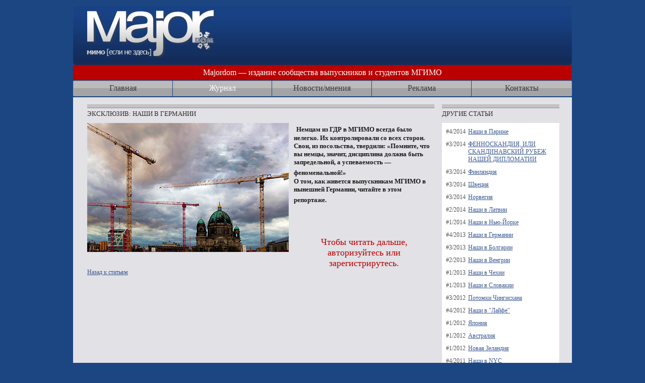

--- FILE ---
content_type: text/html; charset=windows-1251
request_url: http://www.majordommedia.ru/magazine/year2008/3/art271/
body_size: 8576
content:
<html>
<head>
	<title>Журнал</title>
		<meta http-equiv="Content-Type" content="text/html; charset=windows-1251" />
	<link href="/inc/css.css" type="text/css" rel="stylesheet" />
	<script language="Javascript" src="/inc/jquery.js"></script>
	<script language="Javascript" src="/inc/jquery.fancybox.js" type="text/javascript"></script>
	<script language="javascript" type="text/javascript" src="/inc/js.js"></script>
	<link href="/inc/fancy.css" type=text/css rel=stylesheet>
</head>
<body>
<table border="0" width="990" height="100%" cellpadding="0" cellspacing="0" align="center">
<tr>
	<td>
		<table border="0" width="100%" cellpadding="0" cellspacing="0">
		<tr>
			<td><img src="/i/head_l.gif" width="10" height="129" border="0" alt=""/></td>
			<td class="logo"><a href="/"><img src="/i/logo.gif" width="260" height="101" border="0" alt=""/></a></td>
			<td><img src="/i/head_r.gif" width="10" height="129" border="0" alt=""/></td>
		</tr>
		</table></td>
</tr>
<tr>
	<td>
		<table border="0" width="100%" cellpadding="0" cellspacing="0">
		<tr>
			<td><img src="/i/slogan_l.gif" width="1" height="31" border="0" alt=""/></td>
			<td class="slogan">Majordom &#151 издание сообщества выпускников и студентов МГИМО</td>
			<td><img src="/i/slogan_r.gif" width="1" height="31" border="0" alt=""/></td>
		</tr>
		</table></td>
</tr>
<tr>
	<td>		<table border="0" width="100%" cellpadding="0" cellspacing="0" class="menu">
		<tr>
			<td><img src="/i/m_l.gif" width="1" height="31" border="0" alt=""/></td>
			<td class="item"><a href="/">Главная</a></td>
			<td class="aitem"><a href="/magazine/">Журнал</a></td>
			<td class="item"><a href="/news/">Новости/мнения</a></td>
			<td class="item"><a href="/publicity/">Реклама</a></td>
			<td class="item last"><a href="/contacts/">Контакты</a></td>
			<td><img src="/i/m_r.gif" width="1" height="31" border="0" alt=""/></td>
		</tr>
		</table></td>
</tr>
<tr>
	<td class="cont_block">
		<table border="0" width="100%" cellpadding="0" cellspacing="0">
		<tr valign="top">
			<td width="100%">
				<h1>ЭКСКЛЮЗИВ: НАШИ В ГЕРМАНИИ</h1>							<table border=0 width=100% cellpadding=0 cellspacing=0><tr valign=top><td><div style='width:400px; height:256px; margin:0px 10px 10px 0px;' class=pic><span style='width:400px; height:256px;'><a href='/magazine/year2008/3/art271/'><img src='/numbers/img/articles/Pages from mj_preview-1r.jpg' border=0 alt=''></a></span></div></td><td width=100%><div><b style="font-family: 'Times New Roman'; font-size: 19px;">&nbsp;</b><span style="font-size: small;"><b style="font-family: 'Times New Roman'; font-size: 19px;"><span style="font-size: small;">Немцам из ГДР в МГИМО всегда было нелегко. Их контролировали со всех сторон. Свои, из посольства, твердили: «Помните, что вы немцы, значит, дисциплина должна быть запредельной, а успеваемость — феноменальной!»</span></b><span style="font-size: small;"><b style="font-family: 'Times New Roman'; font-size: 19px;"><br /></b> 
    <div><b style="font-family: 'Times New Roman'; font-size: 19px;"><span style="font-size: small;">О том, как живется выпускникам МГИМО в нынешней Германии, читай</span><span style="font-size: small;">т</span><span style="font-size: small;">е в этом</span> </b><span style="font-size: small;"><b style="font-family: 'Times New Roman'; font-size: small;">репортаже.</b><b style="font-family: 'Times New Roman'; font-size: 19px;">&nbsp;</b></span><b style="font-family: 'Times New Roman'; font-size: 19px;">&nbsp;</b> 
    </div></span> 
  <div><b style="font-family: 'Times New Roman'; font-size: 19px;">&nbsp;</b> 
  </div></span> 
<div><b style="font-family: 'Times New Roman'; font-size: 19px;">&nbsp;</b> 
</div></div></p>
			<div class='please_register'>Чтобы читать дальше, авторизуйтесь или зарегистрирутесь.</div>
			</td></tr></table><p style='clear:both;'><a href="/magazine/year2008/3/">Назад к статьям</a></p>			</td>
			<td>
				<table border="0" cellpadding="0" cellspacing="0" class="rcol_table"><tr><td><h1>ДРУГИЕ СТАТЬИ</h1><div class="col_articles"><table cellspacing='0' cellpadding='0'><tr><td>#4/2014</td><td><a href='/magazine/year2008/3/art308/'>Наши в Париже</a></td></tr><tr><td>#3/2014</td><td><a href='/magazine/year2008/3/art297/'>ФЕННОСКАНДИЯ, ИЛИ СКАНДИНАВСКИЙ  РУБЕЖ НАШЕЙ ДИПЛОМАТИИ</a></td></tr><tr><td>#3/2014</td><td><a href='/magazine/year2008/3/art298/'>Финляндия</a></td></tr><tr><td>#3/2014</td><td><a href='/magazine/year2008/3/art299/'>Швеция</a></td></tr><tr><td>#3/2014</td><td><a href='/magazine/year2008/3/art300/'>Норвегия</a></td></tr><tr><td>#2/2014</td><td><a href='/magazine/year2008/3/art287/'>Наши в Латвии</a></td></tr><tr><td>#1/2014</td><td><a href='/magazine/year2008/3/art280/'>Наши в Нью-Йорке</a></td></tr><tr><td>#4/2013</td><td><a href='/magazine/year2008/3/art271/' class='act'>Наши в Германии</a></td></tr><tr><td>#3/2013</td><td><a href='/magazine/year2008/3/art263/'>Наши в Болгарии</a></td></tr><tr><td>#2/2013</td><td><a href='/magazine/year2008/3/art255/'>Наши в Венгрии</a></td></tr><tr><td>#1/2013</td><td><a href='/magazine/year2008/3/art247/'>Наши в Чехии</a></td></tr><tr><td>#1/2013</td><td><a href='/magazine/year2008/3/art248/'>Наши в Словакии</a></td></tr><tr><td>#3/2012</td><td><a href='/magazine/year2008/3/art232/'>Потомки Чингисхана</a></td></tr><tr><td>#4/2012</td><td><a href='/magazine/year2008/3/art224/'>Наши в "Лайфе"</a></td></tr><tr><td>#1/2012</td><td><a href='/magazine/year2008/3/art204/'>Япония</a></td></tr><tr><td>#1/2012</td><td><a href='/magazine/year2008/3/art205/'>Австралия</a></td></tr><tr><td>#1/2012</td><td><a href='/magazine/year2008/3/art206/'>Новая Зеландия</a></td></tr><tr><td>#4/2011</td><td><a href='/magazine/year2008/3/art195/'>Наши в NYC</a></td></tr><tr><td>#3/2011</td><td><a href='/magazine/year2008/3/art186/'>Наши в PricewaterhouseCoopers</a></td></tr><tr><td>#1/2010</td><td><a href='/magazine/year2008/3/art104/'>НАШИ В «РОСТЕХНОЛОГИЯХ»</a></td></tr><tr><td>#3/2009</td><td><a href='/magazine/year2008/3/art37/'>Наши в "Башне на набережной"</a></td></tr><tr><td>#2/2009</td><td><a href='/magazine/year2008/3/art33/'>Наши на RUSSIA TODAY</a></td></tr><tr><td>#1/2009</td><td><a href='/magazine/year2008/3/art17/'>Merry Crisis</a></td></tr><tr><td>#4/2008</td><td><a href='/magazine/year2008/3/art7/'>Как футболят после МГИМО</a></td></tr></table></div><h1>Вход на сайт</h1>	<form method="post" action="/login/">		
		<table border="0" width="233" cellpadding="0" cellspacing="3">
		<tr><td style="font-size:11px;"><span style="float:right;"><a href="/registration/">регистрация</a></span>логин:</td><td style="font-size:11px;"><span style="float:right;"><a href="/forgotpws/">забыли?</a></span>пароль</td></tr>
		<tr><td width="50%"><input name="login" value="" class="form_element"/></td><td><input type="password" name="pasw" class="form_element"/></td></tr>
		<tr><td style="font-size:11px;"><input type="checkbox" name="remember" id="rr"/> <label for="rr">запомнить меня</label></td><td align="right"><input type="image" src="/i/b_login.gif"/><input type="hidden" name="from" value="/magazine/year2008/3/art271/"/></td></td></tr>
		<tr><td></td></tr>
		</table></form>	
</td></tr></table>					
			</td>
		</tr>
		</table><br/>
		<table border="0" width="100%" cellpadding="0" cellspacing="0">
		<tr>
			<td align="center">
				<div><a href="http://alumni.mgimo.ru"><img src="/i/mgimo1.gif" width="59" height="42" border="0" alt="" vspace="8"/></a></div>
				<div><a href="http://mgimo.ru"><img src="/i/mgimo2.gif" width="59" height="49" border="0" alt="" vspace="8"/></a></div>
				<div style="color:#7E7E7E; font-size:11px;">Разработка сайта &#151 студия Лавстеп</div>
				<a href="http://lovestep.ru"><img src="/i/logo_love.gif" width="114" height="33" border="0" alt="" vspace="10"/></a>
			</td>
			<td align="right"><a href="/contacts/"><img src="/i/ban.jpg" width="744" height="185" border="0" alt=""/></a></td>
		</tr>
		</table>
	</td>
</tr>
<tr>
	<td class="f">
		<table border="0" width="100%" cellpadding="0" cellspacing="0">
		<tr>
			<td>© Журнал MajorDOM | 2008-2009 <a href="/law/">Правовая информация</a><br/>Копирование информации данного сайта допускается только при условии указания ссылки на сайт</td>
			<td align="right">
				<form method="get" action="/search/">
				<table border="0" cellpadding="0" cellspacing="0">
				<tr>
					<td><input name="query"/></td><td width="5"></td>
					<td><input type="image" src="/i/b_search.gif"/></td>
				</tr>
				</table></form></td>
		</tr>
		</table></td>
</tr>
</table>
</body>
</html>

--- FILE ---
content_type: text/css
request_url: http://www.majordommedia.ru/inc/css.css
body_size: 3464
content:
body {
	font-family: tahoma, verdana, sans-serif;
	font-size: 12px;
	color: #1B1B1B;
	background:url(/i/bg.gif) repeat-x 0px 100%;
	background-color:#1B4682;
	margin:0px;
	padding:0px;
}

TD {
	font-family: tahoma, times new roman, sans-serif;
	color: #1B1B1B;
	font-size: 12px;
}
h1 {
	font-family: tahoma, times new roman, sans-serif;
	font-size: 13px;
	color: #323232;
	font-weight:normal;
	margin:0px 0px 10px 0px;
	padding:10px 0px 0px 0px;
	background:url(/i/h_bg.gif) repeat-x 0px 0px;
}
p{
	font-family: tahoma, times new roman, sans-serif;
	text-indent: 0px;
	margin:0px 0px 10px 0px;
}
li {
/*	list-style-type:none;
	list-style-image:url(/i/li.gif);*/
	margin:0px 0px 5px 0px;
	padding:0px;
}
ul{
	margin:0px;
	padding:4px 0px 5px 25px;
}

form{
	margin:0px;
	padding:0px;
}
input{
	font-family: tahoma, times new roman, sans-serif;
	color: #000000;
	font-size:12px;
}
textarea{
	font-family: tahoma, times new roman, sans-serif;
	color: #000000;
	font-size:12px;
}

a,a:hover{
	color: #3C5A93;
}
a:hover{
	text-decoration:none;
}

.pos_rel{
	position:relative;
}

.form_element{
	width:100%;
}

.logo{
	width:100%;
	vertical-align:top;
	padding:17px 0px 0px 14px;
	background:url(/i/head_bg.gif);
}

.slogan{
	width:100%;
	background-color:#BB0000;
	color:#ffffff;
	text-align:center;
	font-size:16px;
	border-bottom:1px solid #1B4682;
}

.menu{
	background:url(/i/m_bg.gif);
	border-bottom:2px solid #1B4682;
}
	.menu .item{
		text-align:center;
		border-right:1px solid #1B4682;
		width:20%;
	}
	.menu .item.last{
		border:0px;
	}
	.menu .item a{
		font-size:16px;
		color:#3C3C3C;
		text-decoration:none;
	}
	.menu .item a:hover{
		color:#ffffff;
	}
	.menu .aitem{
		text-align:center;
		border-right:1px solid #1B4682;
		width:20%;
	}
	.menu .aitem.last{
		border:0px;
	}
	.menu .aitem a{
		font-size:16px;
		color:#ffffff;
		text-decoration:none;
	}

.cont_block{
	height:100%;
	background-color:#E1E1E6;
	padding:15px 25px 15px 28px;
	vertical-align:top;
}

.rcol_table{
	width:233px;
	margin:0px 0px 0px 15px
}

.col_news{
	background-color:#ffffff;
	color:#555555;
	padding:10px 8px 10px 8px;
	margin:0px 0px 30px 0px;
}
	.col_news .date{
		font-size:11px;
		color:#888888;
	}
	.col_news a.act{
		color:#1b1b1b;
		text-decoration:none;
	}

.col_articles{
	background-color:#ffffff;
	padding:10px 3px 1px 8px;
	margin:0px 0px 30px 0px;
}
	.col_articles td{
		padding:0px 5px 10px 0px;
		vertical-align:top;
		color:#555555;
	}


.main_head{
	font-size:21px;
	color:#ffffff;
	background-color:#000000;
	padding:4px 5px 6px 10px;
}

.news_head{
	color:#BB0000;
	font-size:16px;
	margin:0px 0px 5px 0px;
}

.date{
	color:#616161;
}

a.ayear_link{
	color:#000000;
	text-decoration:none;
}

.num_arch_link{
	text-align:right;
	position:relative;
	top:-24px;
}

.number_face{
	float:left;
	margin:0px 10px 0px 20px;
}

.please_register{
	font-size:18px;
	color:#BB0000;
	margin:20px 0px 0px 0px;
	text-align:center;
}

.gallery_block{
	margin:20px 0px 20px 0px;
	padding:10px 0px 0px 0px;
	border-top:1px solid #777777;
}
	.gallery_block img{
		float:left;
		margin:0px 5px 5px 0px;
	}

.f{
	height:70px;
	vertical-align:top;
	padding:14px 27px 0px 28px;
}
	.f td{
		color:#ffffff;
		font-size:11px;
	}
	.f td a{
		color:#ffffff;
	}

--- FILE ---
content_type: text/css
request_url: http://www.majordommedia.ru/inc/fancy.css
body_size: 3957
content:
div#fancy_overlay {
	position:absolute;
	top: 0;
	left: 0;
	z-index: 90;
	width: 100%;
	background-color: #333;
}

div#fancy_loading {
	position: absolute;
	height: 40px;
	width: 40px;
	cursor: pointer;
	display: none;
	overflow: hidden;
	background: transparent;
	z-index: 100;
}

div#fancy_loading div {
	position: absolute;
	top: 0;
	left: 0;
	width: 40px;
	height: 480px;
	background: transparent url(/i/fancy/fancy_progress.png) no-repeat;
}

div#fancy_close {
	position: absolute;
	top: -12px;
	right: -12px;
	height: 30px;
	width: 30px;
	background: transparent url(/i/fancy/fancy_closebox.png) ;
	cursor: pointer;
	z-index: 100;
	display: none;
}

div#fancy_content {
	position: absolute;
	top: 0;
	left: 0;
	width: 100%;
	height: 100%;
	padding: 0; 
	margin: 0;
	z-index: 96;
}

#fancy_frame {
	position: relative;
	width: 100%;
	height: 100%;
	display: none;
}

img#fancy_img {
	position: absolute;
	top: 0;
	left: 0;
	width: 100%;
	height: 100%;
	border:0; 
	padding: 0; 
	margin: 0;
	z-index: 92;
}

div#fancy_title {
	position: absolute;
	bottom: -35px;
	left: 0;
	width: 100%;
	z-index: 100;
	display: none;
}

div#fancy_title table {
	margin: 0 auto;
}

div#fancy_title div {
	color: #FFF;
	font: bold 12px Arial;
	padding-bottom: 2px;
}

td#fancy_title_left {
	height: 32px;
	width: 15px;
	background: transparent url(/i/fancy/fancy_title_left.png) repeat-x;
}

td#fancy_title_main {
	height: 32px;
	background: transparent url(/i/fancy/fancy_title_main.png) repeat-x;
}

td#fancy_title_right {
	height: 32px;
	width: 15px;
	background: transparent url(/i/fancy/fancy_title_right.png) repeat-x;
}

div#fancy_outer {
	position: absolute;
    top: 0;
    left: 0;
    z-index: 90;
    padding: 18px 18px 58px 18px;
    margin: 0;
    overflow: hidden;
    background: transparent;
    display: none;
}

div#fancy_inner {
	position: relative;
	width:100%;
	height:100%;
	border: 1px solid #444;
	background: #FFF;
}

a#fancy_left, a#fancy_right {
	position: absolute; 
	bottom: 10px; 
	height: 100%; 
	width: 35%; 
	cursor: pointer;
	background-image: url([data-uri]);
	z-index: 100; 
}

a#fancy_left {
	left: 0px; 
}

a#fancy_right {
	right: 0px; 
}

a#fancy_left:hover {
	background: transparent url(/i/fancy/fancy_left.gif) no-repeat 0% 100%;
}

a#fancy_right:hover {
	background: transparent url(/i/fancy/fancy_right.gif) no-repeat 100% 100%;
}

#fancy_bigIframe, #fancy_freeIframe {
	position:absolute;
	top: 0;
	left: 0;
	width: 100%;
	height: 100%;
	z-index: 10;
}

div#fancy_bg {
	display: none;
}
	
div.fancy_bg {
	position: absolute;
	display: block;
	z-index: 70;
}

div.fancy_bg_n {
	top: -18px;
	width: 100%;
	height: 18px;
	background: transparent url(/i/fancy/fancy_shadow_n.png) repeat-x;
}

div.fancy_bg_ne {
	top: -18px;
	right: -13px;
	width: 13px;
	height: 18px;
	background: transparent url(/i/fancy/fancy_shadow_ne.png) no-repeat;
}

div.fancy_bg_e {
	right: -13px;
	height: 100%;
	width: 13px;
	background: transparent url(/i/fancy/fancy_shadow_e.png) repeat-y;
}

div.fancy_bg_se {
	bottom: -18px;
	right: -13px;
	width: 13px;
	height: 18px;
	background: transparent url(/i/fancy/fancy_shadow_se.png) no-repeat;
}

div.fancy_bg_s {
	bottom: -18px;
	width: 100%;
	height: 18px;
	background: transparent url(/i/fancy/fancy_shadow_s.png) repeat-x;
}

div.fancy_bg_sw {
	bottom: -18px;
	left: -13px;
	width: 13px;
	height: 18px;
	background: transparent url(/i/fancy/fancy_shadow_sw.png) no-repeat;
}

div.fancy_bg_w {
	left: -13px;
	height: 100%;
	width: 13px;
	background: transparent url(/i/fancy/fancy_shadow_w.png) repeat-y;
}

div.fancy_bg_nw {
	top: -18px;
	left: -13px;
	width: 13px;
	height: 18px;
	background: transparent url(/i/fancy/fancy_shadow_nw.png) no-repeat;
}

--- FILE ---
content_type: application/javascript
request_url: http://www.majordommedia.ru/inc/js.js
body_size: 1427
content:
function pics(img,ref)
{
	document.getElementById(img).src = ref;
}

function openwin(img,w,h,title)
{
 var hWnd;
 if(hWnd!=null) hWnd.close();
 hWnd=window.open(img,"","toolbar=no,location=no,directories=no,resizable=yes,scrollbars=yes,left=100,top=100,width="+w+",height="+h);
 hWnd.document.open();
 hWnd.document.write("<html><head><title>"+title+"</title></head><body topmargin=0 leftmargin=0 marginwidth=0 marginheight=0>");
 hWnd.document.write("<img src=\""+img+"\" width="+w+" height="+h+">");
 hWnd.document.write("</body></html>");
 hWnd.document.close();
}

function IEPngFix( pngimg, gifimg, width, height, unique_name )
{
	var code = '<img src="'+ gifimg +'" width="' + width + '" height="' + height + '" border="0" id="'+ unique_name +'" style="background:url('+pngimg+') no-repeat 0px 0px;" alt="'+unique_name+'"/>';
	if( navigator.userAgent.indexOf("Opera") > 1 ) document.write(code);
	else
		if( navigator.userAgent.indexOf("MSIE 6") > 1 ) document.write('<img src="'+gifimg+'" width="' + width + '" height="' + height + '" border="0" alt="'+unique_name+'" id="'+ unique_name +'" style="filter: progid:DXImageTransform.Microsoft.AlphaImageLoader (src=' + pngimg + ' , sizingMethod=crop );"/>');
		else
			if(navigator.userAgent.indexOf("MSIE 5") != -1) document.write(code);
			else document.write(code);
}

$(document).ready(function(){
	$(".gallery_block a").fancybox();
});
